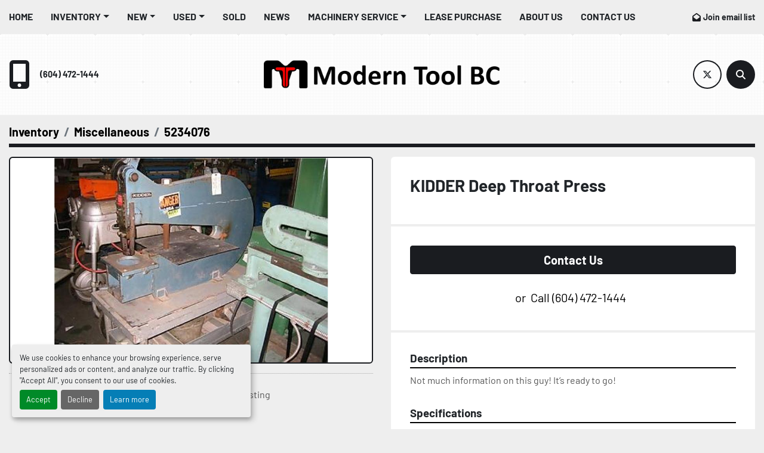

--- FILE ---
content_type: text/html; charset=utf-8
request_url: https://www.moderntoolbc.com/listings/5234076-used-kidder-deep-throat-press
body_size: 5709
content:
<!DOCTYPE html><html id="mh" lang="en"><head><title>Used KIDDER Deep Throat Press for Sale at Modern Tool BC</title><meta content="Used KIDDER Deep Throat Press for Sale at Modern Tool BC" property="title" /><meta content="text/html; charset=UTF-8" http-equiv="Content-Type" /><meta content="width=device-width, initial-scale=1.0" name="viewport" /><meta content="Not much information on this guy! It’s ready to go!." name="description" /><meta content="wss://system.machinio.com/cable" name="cable-url" /><meta content="Not much information on this guy! It’s ready to go!." property="og:description" /><meta content="Used KIDDER Deep Throat Press for Sale at Modern Tool BC" property="og:title" /><meta content="website" property="og:type" /><meta content="summary_large_image" property="twitter:card" /><meta content="Used KIDDER Deep Throat Press for Sale at Modern Tool BC" property="twitter:title" /><meta content="Not much information on this guy! It’s ready to go!." property="twitter:description" /><meta content="https://i.machineryhost.com/e5ae7b1f180083e8a49e55e4d488bbec/1cc6531d90ba543bcd35896332f986be/large-KIDDER-Deep-Throat-Press-1.jpg" property="twitter:image" /><link href="https://i.machineryhost.com" rel="preconnect" /><link href="https://i.system.machinio.com" rel="preconnect" /><link href="https://s3.amazonaws.com" rel="preconnect" /><meta content="https://i.machineryhost.com/e5ae7b1f180083e8a49e55e4d488bbec/1cc6531d90ba543bcd35896332f986be/large-KIDDER-Deep-Throat-Press-1.jpg" property="og:image" /><link rel="stylesheet" href="/styles/custom-cd013b1b2068293ef06e79903471219d.css" media="all" /><link rel="stylesheet" href="/packs/css/918-ca3a6288.css" media="all" />
<link rel="stylesheet" href="/packs/css/application-5f9e7bfe.css" media="all" /><style>.site-header.rich .site-header__logo{padding-bottom:1.25rem;padding-top:1.25rem}.site-header__bottom-bar{background-image:url("https://s3.amazonaws.com/f.machineryhost.com/e5ae7b1f180083e8a49e55e4d488bbec/5eb9ef0a7c04214d19f96dcabfdd3320/687e7.png")}.site-header.rich .primary-nav__link{font-size:1rem}
</style><link href="https://www.moderntoolbc.com/listings/5234076-used-kidder-deep-throat-press" rel="canonical" /><meta content="https://www.moderntoolbc.com/listings/5234076-used-kidder-deep-throat-press" property="og:url" /><script id="json-ld" type="application/ld+json">{"@context":"https://schema.org/","@type":"Product","name":"KIDDER Deep Throat Press","description":"Not much information on this guy! It’s ready to go!","productID":5234076,"category":"Miscellaneous","offers":{"@type":"Offer","url":"https://www.moderntoolbc.com/listings/5234076-used-kidder-deep-throat-press","itemCondition":"https://schema.org/UsedCondition","availability":"http://schema.org/InStock","seller":"Modern Tool BC"},"image":["https://i.machineryhost.com/e5ae7b1f180083e8a49e55e4d488bbec/1cc6531d90ba543bcd35896332f986be/large-KIDDER-Deep-Throat-Press-1.jpg"]}</script><script id="json-ld" type="application/ld+json">{ "@context" : "https://schema.org", "@type" : "LocalBusiness", "name" : "Modern Tool BC", "address" : "1385 Kingsway Ave, Port Coquitlam, BC V3C 1S2, Canada", "url" : "https://www.moderntoolbc.com", "image": "https://f.machineryhost.com/e5ae7b1f180083e8a49e55e4d488bbec/837091d318328538acd9ad73ced5600d/logo.png", "telephone" : "(604) 472-1444"}</script></head><body class="body-s5978 body-xl-container"><code data-configs="{&quot;currency&quot;:&quot;cad&quot;,&quot;convert_prices&quot;:false,&quot;gdpr_compliance&quot;:false,&quot;currency_iso_code&quot;:false,&quot;show_webshop_stripe_invoice_checkout_hint&quot;:false,&quot;private_price_webshop&quot;:false,&quot;enable_listing_quantity&quot;:true,&quot;allow_offer&quot;:false,&quot;terms_of_sales_path&quot;:null,&quot;automated_locale&quot;:false,&quot;primary_language_code&quot;:&quot;en&quot;,&quot;manual_languages&quot;:[&quot;en&quot;],&quot;controller_name&quot;:&quot;listings&quot;,&quot;webshop_type&quot;:&quot;ecommerce&quot;,&quot;create_webshop_lead&quot;:null,&quot;display_cookies_consent&quot;:true,&quot;privacy_policy_page&quot;:null,&quot;contact_form_attach_files_limit&quot;:10,&quot;submit_order_button_text&quot;:null,&quot;shopping_cart_header_title&quot;:null,&quot;custom_newsletter_button_title&quot;:null,&quot;enable_thank_you_page&quot;:null,&quot;restrict_lead_submission_by_buyer_location&quot;:false}"></code><div class="page-wrapper"><div class="hidden-print header-layout"><header class="site-header rich site-header__content not-landing-page" id="site-header"><div class="site-header__top--bar sticky-nav"><div class="container"><div class="row"><div class="col-12 d-flex align-items-center flex-row-reverse flex-lg-row justify-content-between"><nav class="primary-nav"><ul class="primary-nav__navbar"><li class="primary-nav__item home"><a class="primary-nav__link" href="/">Home</a></li><li class="primary-nav__item inventory"><div class="dropdown primary-nav__dropdown"><div aria-expanded="false" aria-haspopup="true" class="primary-nav__link dropdown-toggle" id="dropdownMenuButton" role="button"><a href="/listings">Inventory</a></div><div aria-labelledby="dropdownMenuButton" class="dropdown-menu primary-nav__dropdown-menu m-0"><div class="d-flex"><div class="primary-nav__link-block multicolumn mr-3" style="column-count: 2;"><div class="primary-nav__link-block__item"><a class="dropdown-item  dropdown-children" href="/benders">Benders</a><div class="dropdown-item grandchildren w-100"><a class="dropdown-item" data-role="grandchildren-item" href="/benders/brakes-folders">Brakes &amp; Folders</a><a class="dropdown-item" data-role="grandchildren-item" href="/benders/notchers">Notchers</a><a class="dropdown-item" data-role="grandchildren-item" href="/benders/rolls-rollformers">Rolls &amp; Rollformers</a></div></div><div class="primary-nav__link-block__item"><a class="dropdown-item  dropdown-children" href="/brakes-folders">Brakes &amp; Folders</a><div class="dropdown-item grandchildren w-100"><a class="dropdown-item" data-role="grandchildren-item" href="/brakes-folders/brakes-folders">Brakes &amp; Folders</a><a class="dropdown-item" data-role="grandchildren-item" href="/brakes-folders/drilling-machines">Drilling Machines</a><a class="dropdown-item" data-role="grandchildren-item" href="/brakes-folders/grinders">Grinders</a><a class="dropdown-item" data-role="grandchildren-item" href="/brakes-folders/lathes">Lathes</a><a class="dropdown-item" data-role="grandchildren-item" href="/brakes-folders/long-folders">Long Folders</a><a class="dropdown-item" data-role="grandchildren-item" href="/brakes-folders/metal-folders">Metal Folders</a><a class="dropdown-item" data-role="grandchildren-item" href="/brakes-folders/metalworking-equipment">Metalworking equipment</a><a class="dropdown-item" data-role="grandchildren-item" href="/brakes-folders/milling-machines">Milling Machines</a><a class="dropdown-item" data-role="grandchildren-item" href="/brakes-folders/press-brakes">Press Brakes</a><a class="dropdown-item" data-role="grandchildren-item" href="/brakes-folders/rolls-rollformers">Rolls &amp; Rollformers</a><a class="dropdown-item" data-role="grandchildren-item" href="/brakes-folders/saws">Saws</a><a class="dropdown-item" data-role="grandchildren-item" href="/brakes-folders/up-down-folders">Up/Down Folders</a></div></div><div class="primary-nav__link-block__item"><a class="dropdown-item  dropdown-children" href="/drilling-machines">Drilling Machines</a><div class="dropdown-item grandchildren w-100"><a class="dropdown-item" data-role="grandchildren-item" href="/drilling-machines/milling-machines">Milling Machines</a></div></div><div class="primary-nav__link-block__item"><a class="dropdown-item  dropdown-children" href="/grinders">Grinders</a><div class="dropdown-item grandchildren w-100"><a class="dropdown-item" data-role="grandchildren-item" href="/grinders/grinders">Grinders</a></div></div><div class="primary-nav__link-block__item"><a class="dropdown-item  dropdown-children" href="/gutter-machines">Gutter Machines</a><div class="dropdown-item grandchildren w-100"><a class="dropdown-item" data-role="grandchildren-item" href="/gutter-machines/gutter-machines">Gutter Machines</a></div></div><div class="primary-nav__link-block__item"><a class="dropdown-item  " href="/hydraulic-press">Hydraulic Press</a></div><div class="primary-nav__link-block__item"><a class="dropdown-item  dropdown-children" href="/ironworkers">Ironworkers</a><div class="dropdown-item grandchildren w-100"><a class="dropdown-item" data-role="grandchildren-item" href="/ironworkers/ironworkers">Ironworkers</a><a class="dropdown-item" data-role="grandchildren-item" href="/ironworkers/milling-machines">Milling Machines</a></div></div><div class="primary-nav__link-block__item"><a class="dropdown-item  " href="/laser-cutting-machines">Laser Cutting Machines</a></div><div class="primary-nav__link-block__item"><a class="dropdown-item  dropdown-children" href="/lathes">Lathes</a><div class="dropdown-item grandchildren w-100"><a class="dropdown-item" data-role="grandchildren-item" href="/lathes/lathes">Lathes</a></div></div><div class="primary-nav__link-block__item"><a class="dropdown-item  " href="/metal-folders">Metal Folders</a></div><div class="primary-nav__link-block__item"><a class="dropdown-item  dropdown-children" href="/milling-machines">Milling Machines</a><div class="dropdown-item grandchildren w-100"><a class="dropdown-item" data-role="grandchildren-item" href="/milling-machines/milling-machines">Milling Machines</a></div></div><div class="primary-nav__link-block__item"><a class="dropdown-item  dropdown-children" href="/miscellaneous">Miscellaneous</a><div class="dropdown-item grandchildren w-100"><a class="dropdown-item" data-role="grandchildren-item" href="/miscellaneous/welding">Welding</a></div></div><div class="primary-nav__link-block__item"><a class="dropdown-item  dropdown-children" href="/notchers">Notchers</a><div class="dropdown-item grandchildren w-100"><a class="dropdown-item" data-role="grandchildren-item" href="/notchers/notchers">Notchers</a></div></div><div class="primary-nav__link-block__item"><a class="dropdown-item  " href="/plasma-cutters">Plasma Cutters</a></div><div class="primary-nav__link-block__item"><a class="dropdown-item  dropdown-children" href="/press-brakes">Press Brakes</a><div class="dropdown-item grandchildren w-100"><a class="dropdown-item" data-role="grandchildren-item" href="/press-brakes/brakes-folders">Brakes &amp; Folders</a><a class="dropdown-item" data-role="grandchildren-item" href="/press-brakes/press-brakes">Press Brakes</a></div></div><div class="primary-nav__link-block__item"><a class="dropdown-item  " href="/punch-press">Punch Press</a></div><div class="primary-nav__link-block__item"><a class="dropdown-item  dropdown-children" href="/rolls-rollformers">Rolls &amp; Rollformers</a><div class="dropdown-item grandchildren w-100"><a class="dropdown-item" data-role="grandchildren-item" href="/rolls-rollformers/brakes-folders">Brakes &amp; Folders</a><a class="dropdown-item" data-role="grandchildren-item" href="/rolls-rollformers/rolls-rollformers">Rolls &amp; Rollformers</a></div></div><div class="primary-nav__link-block__item"><a class="dropdown-item  dropdown-children" href="/roofing">Roofing</a><div class="dropdown-item grandchildren w-100"><a class="dropdown-item" data-role="grandchildren-item" href="/roofing/roof-gutter-machines">Roof Gutter Machines</a><a class="dropdown-item" data-role="grandchildren-item" href="/roofing/roof-panel-machines">Roof Panel Machines</a></div></div><div class="primary-nav__link-block__item"><a class="dropdown-item  dropdown-children" href="/saws">Saws</a><div class="dropdown-item grandchildren w-100"><a class="dropdown-item" data-role="grandchildren-item" href="/saws/brakes-folders">Brakes &amp; Folders</a><a class="dropdown-item" data-role="grandchildren-item" href="/saws/saws">Saws</a></div></div><div class="primary-nav__link-block__item"><a class="dropdown-item  dropdown-children" href="/shears">Shears</a><div class="dropdown-item grandchildren w-100"><a class="dropdown-item" data-role="grandchildren-item" href="/shears/shears-slitters">Shears &amp; Slitters</a></div></div><div class="primary-nav__link-block__item"><a class="dropdown-item  dropdown-children" href="/shears-slitters">Shears &amp; Slitters</a><div class="dropdown-item grandchildren w-100"><a class="dropdown-item" data-role="grandchildren-item" href="/shears-slitters/shears-slitters">Shears &amp; Slitters</a></div></div><div class="primary-nav__link-block__item"><a class="dropdown-item  " href="/spotwelder">Spotwelder</a></div><div class="primary-nav__link-block__item"><a class="dropdown-item  " href="/tube-forming-machines">Tube Forming Machines</a></div><div class="primary-nav__link-block__item"><a class="dropdown-item  " href="/turning-machines">Turning Machines</a></div><div class="primary-nav__link-block__item"><a class="dropdown-item  dropdown-children" href="/welding-machines">Welding Machines</a><div class="dropdown-item grandchildren w-100"><a class="dropdown-item" data-role="grandchildren-item" href="/welding-machines/benders">Benders</a><a class="dropdown-item" data-role="grandchildren-item" href="/welding-machines/rolls-rollformers">Rolls &amp; Rollformers</a><a class="dropdown-item" data-role="grandchildren-item" href="/welding-machines/saws">Saws</a><a class="dropdown-item" data-role="grandchildren-item" href="/welding-machines/water-jet">Water Jet</a></div></div><hr /><a class="dropdown-item view-all" href="/categories">View All</a></div></div></div></div></li><li class="primary-nav__item"><div class="dropdown primary-nav__dropdown"><div aria-expanded="false" aria-haspopup="true" class="primary-nav__link dropdown-toggle" id="newDropdownMenuButton" role="button"><a href="/new">New</a></div><div aria-labelledby="newDropdownMenuButton" class="dropdown-menu primary-nav__dropdown-menu m-0"><div class="overflow-auto" style="max-height: 600px;"><div class="d-flex"><div class="primary-nav__link-block multicolumn px-2" style="column-count: 2;"><a class="dropdown-item" href="/new/benders">Benders</a><a class="dropdown-item" href="/new/brakes-folders">Brakes &amp; Folders</a><a class="dropdown-item" href="/new/drilling-machines">Drilling Machines</a><a class="dropdown-item" href="/new/grinders">Grinders</a><a class="dropdown-item" href="/new/gutter-machines">Gutter Machines</a><a class="dropdown-item" href="/new/hydraulic-press">Hydraulic Press</a><a class="dropdown-item" href="/new/ironworkers">Ironworkers</a><a class="dropdown-item" href="/new/laser-cutting-machines">Laser Cutting Machines</a><a class="dropdown-item" href="/new/lathes">Lathes</a><a class="dropdown-item" href="/new/milling-machines">Milling Machines</a><a class="dropdown-item" href="/new/miscellaneous">Miscellaneous</a><a class="dropdown-item" href="/new/notchers">Notchers</a><a class="dropdown-item" href="/new/plasma-cutters">Plasma Cutters</a><a class="dropdown-item" href="/new/press-brakes">Press Brakes</a><a class="dropdown-item" href="/new/punch-press">Punch Press</a><a class="dropdown-item" href="/new/rolls-rollformers">Rolls &amp; Rollformers</a><a class="dropdown-item" href="/new/roofing">Roofing</a><a class="dropdown-item" href="/new/saws">Saws</a><a class="dropdown-item" href="/new/shears">Shears</a><a class="dropdown-item" href="/new/shears-slitters">Shears &amp; Slitters</a><a class="dropdown-item" href="/new/spotwelder">Spotwelder</a><a class="dropdown-item" href="/new/tube-forming-machines">Tube Forming Machines</a><a class="dropdown-item" href="/new/turning-machines">Turning Machines</a><hr /><a class="dropdown-item view-all" href="/new">View All</a></div></div></div></div></div></li><li class="primary-nav__item"><div class="dropdown primary-nav__dropdown"><div aria-expanded="false" aria-haspopup="true" class="primary-nav__link dropdown-toggle" id="usedDropdownMenuButton" role="button"><a href="/used">Used</a></div><div aria-labelledby="usedDropdownMenuButton" class="dropdown-menu primary-nav__dropdown-menu m-0"><div class="overflow-auto" style="max-height: 600px;"><div class="d-flex"><div class="primary-nav__link-block multicolumn px-2" style="column-count: 2;"><a class="dropdown-item" href="/used/benders">Benders</a><a class="dropdown-item" href="/used/brakes-folders">Brakes &amp; Folders</a><a class="dropdown-item" href="/used/drilling-machines">Drilling Machines</a><a class="dropdown-item" href="/used/grinders">Grinders</a><a class="dropdown-item" href="/used/ironworkers">Ironworkers</a><a class="dropdown-item" href="/used/lathes">Lathes</a><a class="dropdown-item" href="/used/metal-folders">Metal Folders</a><a class="dropdown-item" href="/used/milling-machines">Milling Machines</a><a class="dropdown-item" href="/used/miscellaneous">Miscellaneous</a><a class="dropdown-item" href="/used/notchers">Notchers</a><a class="dropdown-item" href="/used/plasma-cutters">Plasma Cutters</a><a class="dropdown-item" href="/used/press-brakes">Press Brakes</a><a class="dropdown-item" href="/used/rolls-rollformers">Rolls &amp; Rollformers</a><a class="dropdown-item" href="/used/saws">Saws</a><a class="dropdown-item" href="/used/shears">Shears</a><a class="dropdown-item" href="/used/shears-slitters">Shears &amp; Slitters</a><a class="dropdown-item" href="/used/welding-machines">Welding Machines</a><hr /><a class="dropdown-item view-all" href="/used">View All</a></div></div></div></div></div></li><li class="primary-nav__item"><a class="primary-nav__link" href="/sold">Sold</a></li><li class="primary-nav__item"><a class="primary-nav__link" href="/blog">News</a></li><li class="primary-nav__item"><div class="dropdown primary-nav__dropdown"><div aria-expanded="false" aria-haspopup="true" class="primary-nav__link dropdown-toggle" id="pagesMenuButton52713" role="button">Machinery Service</div><div aria-labelledby="pagesMenuButton52713" class="dropdown-menu primary-nav__dropdown-menu m-0"><div class="d-flex"><div class="primary-nav__link-block"><a class="dropdown-item" href="/pages/service-department">Service Department</a><a class="dropdown-item" href="/pages/looking-for-parts">Looking for Parts?</a><a class="dropdown-item" href="/pages/need-band-saw-blades">Need Band-Saw Blades?</a><a class="dropdown-item" href="/pages/need-ironworker-punches-dies">Need Ironworker Punches &amp; Dies?</a></div></div></div></div></li><li class="primary-nav__item"><a class="primary-nav__link" href="/pages/lease-purchase">Lease Purchase</a></li><li class="primary-nav__item"><a class="primary-nav__link" href="/pages/about-us">About Us</a></li><li class="primary-nav__item"><a class="primary-nav__link" href="/pages/contact-us">Contact Us</a></li></ul></nav><div class="hamburger-wrapper d-flex d-lg-none align-items-center" data-role="hamburger-menu"><button aria-label="Menu" class="hamburger hamburger--spin d-flex align-items-center" type="button"><div class="hamburger-box"><div class="hamburger-inner"></div></div></button><h5 class="ml-2 mb-0">Menu</h5></div><div class="site-header__top--bar__wrapper d-flex flex-wrap align-items-center justify-content-md-end"><a class="subscription-btn font-weight-bold js-newsletter-subscription-btn d-none d-md-block text-nowrap" href="#">Join email list</a></div></div></div></div></div><div class="site-header__bottom-bar"><div class="container"><div class="row site-header__bottom-bar__content align-items-center align-items-lg-center flex-column flex-sm-row justify-content-center justify-content-lg-between"><div class="d-none d-lg-block col-12 col-lg-4"><div class="site-header__contacts d-flex align-items-center"><div class="d-flex flex-column"><div class="phone d-flex no_icon site-header__contacts__item"><a class="contact-tracking phone notranslate" href="tel:6044721444"> (604) 472-1444</a></div></div></div></div><div class="col-12 col-sm-10 col-lg-4 d-flex align-self-stretch justify-content-center"><div class="site-header__logo w-100 d-flex align-items-center justify-content-center position-relative "><a class="d-flex align-items-center justify-content-center" href="/"><img class="" alt="Modern Tool BC" src="https://f.machineryhost.com/e5ae7b1f180083e8a49e55e4d488bbec/837091d318328538acd9ad73ced5600d/logo.png" /></a></div></div><div class="col-12 col-lg-4 d-none d-lg-flex justify-content-between justify-content-md-end align-items-center"><div class="external-links site-header__external-links d-flex flex-wrap"><a aria-label="twitter" class="social-link notranslate twitter d-flex align-items-center justify-content-center mr-2 text-decoration-none" href="https://twitter.com/ModernToolBC" rel="noopener" target="_blank"><i class="fa-x-twitter fa-brands"></i><span class="sr-only">twitter</span></a></div><a aria-label="Search" class="site-header__search-icon d-flex align-items-center justify-content-center text-decoration-none" href="/listings"><i class="fa fa-search"></i><span class="sr-only">Search</span></a></div></div></div></div></header></div><div class="page-layout" id="page-layout"><div class="page-inner" id="page-inner"><div class="listing-show default" data-listing-id="5234076" role="main"><div class="container"><div class="index-header__outer row mt-2"><div class="index-header col-12"><div class="index-header__inner"><nav aria-label="breadcrumb" class="py-2"><ol class="breadcrumb" itemscope="" itemtype="http://schema.org/BreadcrumbList"><li class="breadcrumb-item" itemid="/categories" itemprop="itemListElement" itemscope="" itemtype="http://schema.org/ListItem"><meta content="1" itemprop="position" /><a itemprop="item" itemtype="http://schema.org/Thing" itemid="/categories" itemscope="itemscope" aria-label="Inventory" href="/categories"><span itemprop="name">Inventory</span></a></li><li class="breadcrumb-item" itemid="/miscellaneous" itemprop="itemListElement" itemscope="" itemtype="http://schema.org/ListItem"><meta content="2" itemprop="position" /><a itemprop="item" itemtype="http://schema.org/Thing" itemid="/miscellaneous" itemscope="itemscope" aria-label="Miscellaneous" href="/miscellaneous"><span itemprop="name">Miscellaneous</span></a></li><li class="breadcrumb-item active" itemid="/listings/5234076-used-kidder-deep-throat-press" itemprop="itemListElement" itemscope="" itemtype="http://schema.org/ListItem"><meta content="3" itemprop="position" /><meta content="/listings/5234076-used-kidder-deep-throat-press" itemid="/listings/5234076-used-kidder-deep-throat-press" itemprop="item" itemscope="" itemtype="http://schema.org/Thing" /><span content="KIDDER Deep Throat Press" itemprop="name">5234076</span></li></ol></nav></div></div></div><div class="pb-5"><div class="row"><div class="col-sm-12 col-lg-6"><div class="d-md-none bg-white rounded-top p-4 mb-3"><h3 class="show-info__title default-listing-title m-0">KIDDER Deep Throat Press</h3></div><div class="sticky-gallery"><div class="gallery w-100" id="gallery"><div class="gallery__item overflow-hidden gallery__item--16-9 object-fit--auto"><img alt="Used KIDDER Deep Throat Press" data-index="-1" class="gallery-image" data-image-index="-1" fetchpriority="high" itemprop="image" src="https://i.machineryhost.com/e5ae7b1f180083e8a49e55e4d488bbec/1cc6531d90ba543bcd35896332f986be/large-KIDDER-Deep-Throat-Press-1.jpg" /></div></div><div class="utility-button__wrapper utility-button__wrapper--show d-print-none"><button aria-label="Share via Email" class="btn email-button" data-email-lang="en" data-listing-id="5234076" id="js-email"><i aria-hidden="true" class="fa-sharp fa-solid fa-envelope"></i><span class="ml-2">Share via Email</span></button><button aria-label="Print Listing" class="btn print-button" data-role="js-print"><i class="fa-sharp fa-solid fa-print"></i><span class="ml-2">Print Listing</span></button></div></div></div><div class="col-12 col-lg-6"><div class="show-info position-relative"><div class="show-info__header d-flex flex-column gap-16"><h1 class="show-info__title default-listing-title d-none d-md-block mb-0">KIDDER Deep Throat Press</h1><div class="d-flex justify-content-between"><div class="d-flex flex-column"><h4 class="show-info__price mb-3"><div class="listing-price-data  d-flex flex-wrap align-items-end"><span class="primary-price"></span></div></h4></div></div></div><div class="show-info__contact-details"><button class="contact-seller-button js-contact-btn btn btn-lg btn-block hidden-print btn-primary" data-listing-id="5234076">Contact Us</button><div class="show-info__contact-details__phone d-flex flex-wrap align-items-center justify-content-center"><span class="show-info__contact-details__or">or</span><div class="d-flex p-2"><span class="mr-1">Call </span><a class="show-info__contact-details__phone-link notranslate contact-tracking" href="tel:(604)472-1444">(604) 472-1444</a></div><div class="show-info__contact-details__social"></div></div></div><div class="show-info__description"><h3 class="show-info__section-heading">Description</h3><div class="show-info__section-text ql-editor p-0 overflow-hidden"><p>Not much information on this guy! It’s ready to go!</p></div><div class="show-info__description-toggle__wrapper hidden-print"><a class="show-info__description-toggle description-toggle btn px-0" href="#" id="description-toggle">Show All</a></div></div><div class="show-info__specifications text-xs"><h3 class="show-info__section-heading d-flex justify-content-between align-items-end">Specifications</h3><table class="w-100 table-xs-fixed"><tbody><tr><td>Condition</td><td class="text-xs-ellipsis"><link itemprop="itemCondition" href="http://schema.org/UsedCondition" />Used</td></tr></tbody></table></div></div></div></div><div class="mt-5" id="js-similar-listings"></div></div></div></div></div><footer class="site-footer pointy" id="site-footer"><div class="container"><div class="row align-items-center"><div class="col-12 col-lg-8 order-2 order-lg-1 d-flex flex-column flex-lg-row align-items-center"><div class="site-footer__logo"><a href="/"><img alt="Modern Tool BC" class="lazy" data-src="https://f.machineryhost.com/e5ae7b1f180083e8a49e55e4d488bbec/837091d318328538acd9ad73ced5600d/logo.png" /></a></div><div class="d-flex flex-column text-center text-lg-left"><div class="cookies small mb-2"><a class="consent-modal-button" href="#">Manage Cookies</a></div></div></div><div class="col-12 col-lg-4 order-1 order-lg-2 d-flex justify-content-center justify-content-lg-end"><ul class="site-footer__external-links m-0 p-0 d-flex"><li><a class="btn btn-primary d-flex align-items-center justify-content-center" href="https://twitter.com/ModernToolBC" rel="noopener" target="_blank"><i class="fa-x-twitter fa-brands"></i><span class="sr-only">twitter</span></a></li></ul></div></div></div></footer><div class="fixed_container d-print-none"></div></div></div><script>
//<![CDATA[
var _rollbarConfig = {
  accessToken: "aec4e181ec6a45498ca430cb2d1dcff8",
  captureUncaught: true,
  captureUnhandledRejections: true,
  ignoredMessages: [
    '(.*)QuotaExceededError:(.*)',
    '(.*)DOM Exception 22:(.*)',
    'QuotaExceededError(.*)',
    'DOM Exception 22(.*)',
    'DOM Exception 22: QuotaExceededError: An attempt was made to add something to storage that exceeded the quota.',
    'The quota has been exceeded.',
    'Object Not Found Matching Id',
    'Script error.',
    '(.*)[lgst]\\.a\\.init is not a function\\.(.*)',
    "SyntaxError: Unexpected keyword 'this'",
    "Cannot read properties of null \\(reading .style.\\)",
    "null is not an object \\(evaluating .a\\.style.\\)",
    "Can't find variable: gmo",
    "scrollReadRandom",
    "replaceChildren is not a function",
    "Cannot read properties of undefined \\(reading .value.\\)"
  ],
  payload: {
    environment: "production"
  }
};
//]]>
</script><script src="/packs/js/runtime-4e83ecbc66661d7bb1f5.js" defer="defer"></script>
<script src="/packs/js/692-1ab0e0c46d8705502bce.js" defer="defer"></script>
<script src="/packs/js/706-cee65121c381e619848d.js" defer="defer"></script>
<script src="/packs/js/635-0afd58c9e729fe544641.js" defer="defer"></script>
<script src="/packs/js/918-9a6f14d0cc992d20f83e.js" defer="defer"></script>
<script src="/packs/js/989-1335ce700e1b197b2d49.js" defer="defer"></script>
<script src="/packs/js/162-de536d99abe3cac61da0.js" defer="defer"></script>
<script src="/packs/js/application-182fe7022b3d27ec462a.js" defer="defer"></script>
<script src="/packs/js/624-94c5ec60afc06453862e.js" defer="defer"></script>
<script src="/packs/js/rollbar-1c051f26f9e7b1752fca.js" defer="defer"></script>
<script src="/packs/js/528-7b8c29e36f679da2e684.js" defer="defer"></script>
<script src="/packs/js/cookies_consent-fa70676a950513e92dde.js" defer="defer"></script>
<script src="/packs/js/764-c077c878bdeb25835260.js" defer="defer"></script>
<script src="/packs/js/841-90387483698fdd9030e6.js" defer="defer"></script>
<script src="/packs/js/gallery-27601d96fa6951f8d87e.js" defer="defer"></script>
<script src="/packs/js/sticky_header-60e519ca963dffe0bd64.js" defer="defer"></script>
<script src="/packs/js/owl_carousel-dca796c866e00378e552.js" defer="defer"></script><script crossorigin="anonymous" src="https://kit.fontawesome.com/722e3adc3e.js"></script><script src="https://cdnjs.cloudflare.com/polyfill/v3/polyfill.min.js?version=4.8.0&amp;features=Element.prototype.replaceChildren"></script></body></html>